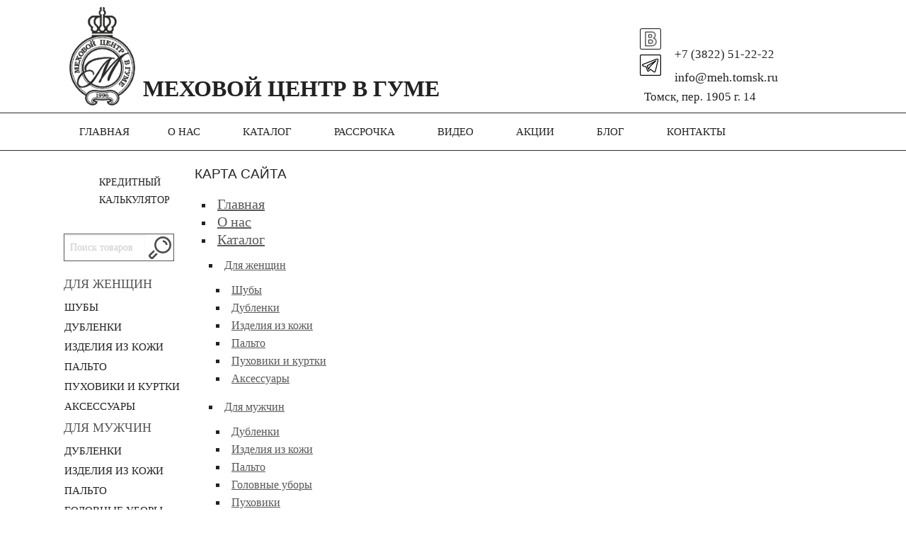

--- FILE ---
content_type: text/html; charset=utf-8
request_url: https://meh.tomsk.ru/sitemap
body_size: 4860
content:
<!doctype html>
<!--[if IE 9]><html class="lt-ie10" lang="ru" ><![endif]-->
<html class="no-js" lang="ru" xml:lang="ru" xmlns="http://www.w3.org/1999/xhtml">
<head>
  <meta charset="utf-8"/>
  <meta name="viewport" content="width=device-width, initial-scale=1.0"/>
  <title>Карта сайта — Меховой центр в ГУМе, г. Томск</title>
  <meta name="SKYPE_TOOLBAR" content="SKYPE_TOOLBAR_PARSER_COMPATIBLE">
  <meta name="description" content="Карта сайта. Меховой центр в ГУМе, г. Томск">
  <meta name="yandex-verification" content="4041e27942489c32" />
  <meta name="keywords" content="карта, сайт">
  <meta name="facebook-domain-verification" content="egfar85iv8q3iz3mf3a9b243cqdljr" /> 
  <link href="http://fonts.googleapis.com/css?family=Roboto:300&amp;subset=cyrillic-ext,latin" rel="stylesheet" type="text/css">
  <meta content="authenticity_token" name="csrf-param" />
<meta content="xvEFjgRIYtivYifWOIlOaeoWNYJxncli1EuC710wER4=" name="csrf-token" />
  <link rel="shortcut icon" href="/favicon.ico">
  <link href="/assets/formtastic.css?body=1" media="screen" rel="stylesheet" type="text/css" />
<link href="/assets/re/global.css?body=1" media="screen" rel="stylesheet" type="text/css" />
<link href="/assets/re/flash.css?body=1" media="screen" rel="stylesheet" type="text/css" />
<link href="/assets/re/pagination.css?body=1" media="screen" rel="stylesheet" type="text/css" />
<link href="/assets/re/gb.css?body=1" media="screen" rel="stylesheet" type="text/css" />
<link href="/assets/re/simpleLens.css?body=1" media="screen" rel="stylesheet" type="text/css" />
<link href="/assets/re/zoom.css?body=1" media="screen" rel="stylesheet" type="text/css" />
<link href="/assets/re/owl.carousel.css?body=1" media="screen" rel="stylesheet" type="text/css" />
<link href="/assets/re/owl.transitions.css?body=1" media="screen" rel="stylesheet" type="text/css" />
<link href="/assets/re/owl.my-theme.css?body=1" media="screen" rel="stylesheet" type="text/css" />
<link href="/assets/re/simple_tabs.css?body=1" media="screen" rel="stylesheet" type="text/css" />
<link href="/assets/re/sms_me.css?body=1" media="screen" rel="stylesheet" type="text/css" />
<link href="/assets/re/rub.css?body=1" media="screen" rel="stylesheet" type="text/css" />
<link href="/assets/re/scroll_top.css?body=1" media="screen" rel="stylesheet" type="text/css" />
<link href="/assets/re/foundation.css?body=1" media="screen" rel="stylesheet" type="text/css" />
<link href="/assets/re/bxslider.css?body=1" media="screen" rel="stylesheet" type="text/css" />
<link href="/assets/re/style.css?body=1" media="screen" rel="stylesheet" type="text/css" />
<link href="/assets/re/slider.css?body=1" media="screen" rel="stylesheet" type="text/css" />
<link href="/assets/re/responsive.css?body=1" media="screen" rel="stylesheet" type="text/css" />
<link href="/assets/re/fonts.css?body=1" media="screen" rel="stylesheet" type="text/css" />
<link href="/assets/app_re.css?body=1" media="screen" rel="stylesheet" type="text/css" />
  
  <script src="/assets/jquery.js?body=1" type="text/javascript"></script>
<script src="/assets/jquery.simpleLens.js?body=1" type="text/javascript"></script>
<script src="/assets/jquery.simple_tabs.js?body=1" type="text/javascript"></script>
<script src="/assets/scroll_top.js?body=1" type="text/javascript"></script>
<script src="/assets/jquery.easing.js?body=1" type="text/javascript"></script>
<script src="/assets/sms_me.js?body=1" type="text/javascript"></script>
<script src="/assets/app.js?body=1" type="text/javascript"></script>
  
  <link rel="canonical" href="http://meh.tomsk.ru/sitemap.html" />
</head>
<body class="is_not_home">

<div id="top">
  <div></div>
</div>

<div id="btn-sidebar-left"></div>

<div class="row" id="header_wrapper">
  <div class="large-12 columns">
    <div class="row">
      <div class="large-8 small-8 columns">
        <div class="logo">
          <a href="http://meh.tomsk.ru"><img src="/images/logo_new.png" alt="Меховой центр в ГУМе" title="Меховой центр в ГУМе"></a>
        </div>
        <div class="name">
            Меховой центр в ГУМе
        </div>
      </div>
      <div class="large-4 small-4 columns">
        <div class="contacts_wrapper">
          <div class="social">
            <div class="soc_inner">
              <a title="Наша группа в ВКонтакте" href="https://vk.com/gum_tomsk" target="blank"><img src="/assets/social_icons/vk3.png" width="30" alt="" /></a>
              <a title="Наша канал в Telegram" href="https://t.me/gum_meteo_kashemir" target="blank"><img src="/assets/social_icons/tg3.png" width="30" alt="" /></a>
            </div>
          </div>
          <div class="phone">
            +7 (3822) 51-22-22
          </div>
          <div class="email_wrapper">
            info@meh.tomsk.ru
          </div>
          <div class="address">
            Томск, пер. 1905 г. 14
          </div>
        </div>
      </div>
    </div>
  </div>
</div>

<div class="row" id="menu_wrapper">
  <div class="menu">

    <div class="row toggle_menu_wrapper">
      <div class="large-12 columns">
        <div class="row">
          <div class="large-12 columns">
            <nav class="top-bar" data-topbar>
              <ul class="title-area">
                <li class="name">
                  Меховой центр в ГУМе
                </li>
                <li class="toggle-topbar menu-icon">
                  <a href="#"><span></span></a>
                </li>
              </ul>
              <div class="top-bar-section">
                <ul class="right">
                      <li class="">
                        <a title="Главная" rel="" href="http://meh.tomsk.ru/">Главная</a>
                      </li>
                      <li class="">
                        <a title="О нас" rel="" href="http://meh.tomsk.ru/o-nas">О нас</a>
                      </li>
                      <li class="">
                        <a title="Каталог" rel="" href="http://meh.tomsk.ru/catalog/">Каталог</a>
                      </li>
                      <li class="">
                        <a title="Рассрочка" rel="" href="http://meh.tomsk.ru/prodazha-v-rassrochky">Рассрочка</a>
                      </li>
                      <li class="">
                        <a title="Видео" rel="" href="http://meh.tomsk.ru/video/">Видео</a>
                      </li>
                      <li class="">
                        <a title="Акции" rel="" href="http://meh.tomsk.ru/aktsii">Акции</a>
                      </li>
                      <li class="">
                        <a title="Блог" rel="" href="http://meh.tomsk.ru/sovety">Блог</a>
                      </li>
                      <li class="">
                        <a title="Контакты" rel="" href="http://meh.tomsk.ru/contact">Контакты</a>
                      </li>
                </ul>
              </div>
            </nav> 
          </div>
        </div>
      </div>
    </div>

    <div class="menu_inner">
      <ul>
            <li class="">
              <a title="Главная" rel="" href="http://meh.tomsk.ru/">Главная</a>
            </li>
            <li class="">
              <a title="О нас" rel="" href="http://meh.tomsk.ru/o-nas">О нас</a>
            </li>
            <li class="">
              <a title="Каталог" rel="" href="http://meh.tomsk.ru/catalog/">Каталог</a>
            </li>
            <li class="">
              <a title="Рассрочка" rel="" href="http://meh.tomsk.ru/prodazha-v-rassrochky">Рассрочка</a>
            </li>
            <li class="">
              <a title="Видео" rel="" href="http://meh.tomsk.ru/video/">Видео</a>
            </li>
            <li class="">
              <a title="Акции" rel="" href="http://meh.tomsk.ru/aktsii">Акции</a>
            </li>
            <li class="">
              <a title="Блог" rel="" href="http://meh.tomsk.ru/sovety">Блог</a>
            </li>
            <li class="">
              <a title="Контакты" rel="" href="http://meh.tomsk.ru/contact">Контакты</a>
            </li>
      </ul>    
    </div>
  </div>
</div>

<div class="row" id="main_wrapper">
    <div class="row">
      <div id="fake_sidebar"></div>
      <div class="large-2 small-3 columns sidebar_here">
        <div class="sidebar">
          
          <div class="calc_wrapper2">
            <div class="calc_image"></div>
            <div class="calc_inner">
              <a title="Кредитный калькулятор" href="/kalkulyator">Кредитный калькулятор</a>
            </div>
          </div>        
          <div class="search_wrapper">
            <form method="get" id="wrapper_search" action="/catalog/products/search/" accept-charset="UTF-8">
              <div style="margin:0;padding:0;display:inline">
                <input type="hidden" value="✓" name="utf8">
              </div>
              <div class="search_input_wrapper">
                <input type="text" placeholder="Поиск товаров" value="" name="q">
                <img class="wrapper_loop" src="/images/loop32.png" alt="" />
              </div>
            </form>
          </div>
          <ul class="root_katalog">
                  <li class="">
      <a class="orange" title="Для женщин" href="/catalog/dlya-zhenschin/">
        Для женщин
        <!--
        (0|1|14)
        -->
      </a>
        <ul class="level_0 ___">
              <li class="">
      <a class="" title="Шубы" href="/catalog/dlya-zhenschin/shuby/">
        Шубы
        <!--
        (1|2|3)
        -->
      </a>
    </li>
    <li class="">
      <a class="" title="Дубленки" href="/catalog/dlya-zhenschin/dublenki/">
        Дубленки
        <!--
        (1|4|5)
        -->
      </a>
    </li>
    <li class="">
      <a class="" title="Изделия из кожи" href="/catalog/dlya-zhenschin/izdeliya-iz-kozhy/">
        Изделия из кожи
        <!--
        (1|6|7)
        -->
      </a>
    </li>
    <li class="">
      <a class="" title="Пальто" href="/catalog/dlya-zhenschin/palto/">
        Пальто
        <!--
        (1|8|9)
        -->
      </a>
    </li>
    <li class="">
      <a class="" title="Пуховики и куртки" href="/catalog/dlya-zhenschin/puhoviki/">
        Пуховики и куртки
        <!--
        (1|10|11)
        -->
      </a>
    </li>
    <li class="">
      <a class="" title="Аксессуары" href="/catalog/dlya-zhenschin/aksessuary/">
        Аксессуары
        <!--
        (1|12|13)
        -->
      </a>
    </li>

        </ul>
    </li>
    <li class="">
      <a class="orange" title="Для мужчин" href="/catalog/dlya-muzhchin/">
        Для мужчин
        <!--
        (0|15|28)
        -->
      </a>
        <ul class="level_0 ___">
              <li class="">
      <a class="" title="Дубленки" href="/catalog/dlya-muzhchin/dublenki/">
        Дубленки
        <!--
        (1|16|17)
        -->
      </a>
    </li>
    <li class="">
      <a class="" title="Изделия из кожи" href="/catalog/dlya-muzhchin/izdeliya-iz-kozhi/">
        Изделия из кожи
        <!--
        (1|18|19)
        -->
      </a>
    </li>
    <li class="">
      <a class="" title="Пальто" href="/catalog/dlya-muzhchin/palto/">
        Пальто
        <!--
        (1|20|21)
        -->
      </a>
    </li>
    <li class="">
      <a class="" title="Головные уборы" href="/catalog/dlya-muzhchin/golovnye-ubory/">
        Головные уборы
        <!--
        (1|22|23)
        -->
      </a>
    </li>
    <li class="">
      <a class="" title="Пуховики " href="/catalog/dlya-muzhchin/puhoviki/">
        Пуховики 
        <!--
        (1|24|25)
        -->
      </a>
    </li>
    <li class="">
      <a class="" title="Куртки" href="/catalog/dlya-muzhchin/kurtki/">
        Куртки
        <!--
        (1|26|27)
        -->
      </a>
    </li>

        </ul>
    </li>

            
          </ul>        
        </div>
      </div>
      <div class="large-10 small-9 columns content_here">
        <div class="tit"><h1>Карта сайта</h1></div>
        
        <div id="content">
          <div class="gallery">
  <ul class="sitemap">
    <li>
      <a class="anchor " href="/" title="Главная">Главная</a>
    </li>
    <li>
      <a class="anchor " href="/o-nas" title="О нас">О нас</a>
    </li>
    <li>
      <a class="anchor " href="/catalog/" title="Каталог">Каталог</a><ul>
        <li class="">
              <a class="orange" title="Для женщин" href="/catalog/dlya-zhenschin/">
                Для женщин
                <!--
                (0|1|14)
                -->
              </a>
                <ul class="level_0 ___">
                      <li class="">
              <a class="" title="Шубы" href="/catalog/dlya-zhenschin/shuby/">
                Шубы
                <!--
                (1|2|3)
                -->
              </a>
            </li>
            <li class="">
              <a class="" title="Дубленки" href="/catalog/dlya-zhenschin/dublenki/">
                Дубленки
                <!--
                (1|4|5)
                -->
              </a>
            </li>
            <li class="">
              <a class="" title="Изделия из кожи" href="/catalog/dlya-zhenschin/izdeliya-iz-kozhy/">
                Изделия из кожи
                <!--
                (1|6|7)
                -->
              </a>
            </li>
            <li class="">
              <a class="" title="Пальто" href="/catalog/dlya-zhenschin/palto/">
                Пальто
                <!--
                (1|8|9)
                -->
              </a>
            </li>
            <li class="">
              <a class="" title="Пуховики и куртки" href="/catalog/dlya-zhenschin/puhoviki/">
                Пуховики и куртки
                <!--
                (1|10|11)
                -->
              </a>
            </li>
            <li class="">
              <a class="" title="Аксессуары" href="/catalog/dlya-zhenschin/aksessuary/">
                Аксессуары
                <!--
                (1|12|13)
                -->
              </a>
            </li>
        
                </ul>
            </li>
            <li class="">
              <a class="orange" title="Для мужчин" href="/catalog/dlya-muzhchin/">
                Для мужчин
                <!--
                (0|15|28)
                -->
              </a>
                <ul class="level_0 ___">
                      <li class="">
              <a class="" title="Дубленки" href="/catalog/dlya-muzhchin/dublenki/">
                Дубленки
                <!--
                (1|16|17)
                -->
              </a>
            </li>
            <li class="">
              <a class="" title="Изделия из кожи" href="/catalog/dlya-muzhchin/izdeliya-iz-kozhi/">
                Изделия из кожи
                <!--
                (1|18|19)
                -->
              </a>
            </li>
            <li class="">
              <a class="" title="Пальто" href="/catalog/dlya-muzhchin/palto/">
                Пальто
                <!--
                (1|20|21)
                -->
              </a>
            </li>
            <li class="">
              <a class="" title="Головные уборы" href="/catalog/dlya-muzhchin/golovnye-ubory/">
                Головные уборы
                <!--
                (1|22|23)
                -->
              </a>
            </li>
            <li class="">
              <a class="" title="Пуховики " href="/catalog/dlya-muzhchin/puhoviki/">
                Пуховики 
                <!--
                (1|24|25)
                -->
              </a>
            </li>
            <li class="">
              <a class="" title="Куртки" href="/catalog/dlya-muzhchin/kurtki/">
                Куртки
                <!--
                (1|26|27)
                -->
              </a>
            </li>
        
                </ul>
            </li>
        
      </ul>
    </li>
    <li>
      <a class="anchor " href="/prodazha-v-rassrochky" title="Рассрочка">Рассрочка</a>
    </li>
    <li>
      <a class="anchor " href="/video/" title="Видео">Видео</a>
    </li>
    <li>
      <a class="anchor " href="/aktsii" title="Акции">Акции</a>
    </li>
    <li>
      <a class="anchor " href="/sovety" title="Блог">Блог</a>
    </li>
    <li>
      <a class="anchor " href="/contact" title="Контакты">Контакты</a>
    </li>
  </ul>
</div>        
        </div>
      </div>
    </div>
</div>

<div class="row" id="pre_footer_wrapper">&nbsp;</div>
<div class="row" id="footer_wrapper">
  <div class="large-12">
    <div id="footer-message-block">
	<div class="footer-message">
		<script type="text/javascript">document.write('В каталоге представлена лишь малая часть от всего ассортимента, который есть в магазине. Стоимость изделия на сайте может отличаться от цены в магазине. Наличие моделей и точную цену можно уточнить по телефону: 8 (3822) 51-22-22. Схема проезда в разделе контакты.')</script>
	</div>
</div>

  </div>
  <div class="row">
    <div class="large-3 small-3 columns footer_logo_wrapper">
      <img src="/images/logo_new_footer.png" alt="" />
      <div class="footer_item_name">
        Меховой центр в ГУМе
      </div>
    </div>
    <div class="large-3 small-3 columns">
      <p>
        <a href="/sitemap">Карта сайта</a>
      </p>  
    </div>
    <div class="large-3 small-3 columns">
      <div class="footer_item">
        <ul>
          <li><a href="/catalog/">Каталог</a></li>
          <li><a href="/gb.html">Гостевая</a></li>
          <li><a href="/aktsii.html">Акции</a></li>
          <li><a href="/o-nas.html">О нас</a></li>
          <li><a href="/prodazha-v-rassrochky.html">Рассрочка</a></li>
          <!--
          <li><a href="">Подарочные карты</a></li>
          -->
        </ul>
      </div>
    </div>
    <div class="large-3 small-3 columns footer_contact_here">
      <div class="hidden anchor footer_contact_name">Меховой центр в ГУМе</div>
      <div class="footer_item">
        <div class="social">
  <div class="soc_inner">
    <a href="https://vk.com/gum_tomsk" target="blank" title="Наша группа в ВКонтакте"><img src="/assets/social_icons/vk3.png" width="30" alt="" /><span class="cos_name">Вконтакте</span></a>
  </div>
  <span class="soc_inner"><a href="https://t.me/gum_meteo_kashemir" target="blank" title="Наш канал в Telegram"><img src="/assets/social_icons/tg3.png" width="30" alt="" /><span class="cos_name">Telegram</span></a></span>
</div>
<div class="social">
  <div class="phone">
    +7 (3822) 51-22-22
  </div>
  <div class="email_wrapper">
    info@meh.tomsk.ru
  </div>
  <div class="address">
    Томск, пер. 1905 г. 14
  </div>
</div>
      </div>
    </div>
  </div>
</div>

<div id="popup">
  <a class="b-close">x</a>
  <div class="popup_title">Кредитный онлайн-калькулятор</div>
  <div class="popup_content"></div>
</div>



<!-- Yandex.Metrika counter -->
<script type="text/javascript" >
   (function(m,e,t,r,i,k,a){m[i]=m[i]||function(){(m[i].a=m[i].a||[]).push(arguments)};
   m[i].l=1*new Date();
   for (var j = 0; j < document.scripts.length; j++) {if (document.scripts[j].src === r) { return; }}
   k=e.createElement(t),a=e.getElementsByTagName(t)[0],k.async=1,k.src=r,a.parentNode.insertBefore(k,a)})
   (window, document, "script", "https://mc.yandex.ru/metrika/tag.js", "ym");
 
   ym(16466023, "init", {
        clickmap:true,
        trackLinks:true,
        accurateTrackBounce:true
   });
</script>
<noscript><div><img src="https://mc.yandex.ru/watch/16466023" style="position:absolute; left:-9999px;" alt="" /></div></noscript>
<!-- /Yandex.Metrika counter -->



<script type="text/javascript" src="/javascripts/foundation.js"></script>
<script>$(document).foundation();</script>

</body>
</html>


--- FILE ---
content_type: text/css
request_url: https://meh.tomsk.ru/assets/formtastic.css?body=1
body_size: 6111
content:
/* -------------------------------------------------------------------------------------------------

It's *strongly* suggested that you don't modify this file.  Instead, load a new stylesheet after
this one in your layouts (eg formtastic_changes.css) and override the styles to suit your needs.
This will allow you to update formtastic.css with new releases without clobbering your own changes.

This stylesheet forms part of the Formtastic Rails Plugin
(c) 2008-2011 Justin French

--------------------------------------------------------------------------------------------------*/

/* NORMALIZE AND RESET - obviously inspired by Yahoo's reset.css, but scoped to just .formtastic
--------------------------------------------------------------------------------------------------*/

.formtastic,
.formtastic ul,
.formtastic ol,
.formtastic li,
.formtastic fieldset,
.formtastic legend,
.formtastic input,
.formtastic button,
.formtastic textarea,
.formtastic select,
.formtastic p {
  margin:0;
  padding:0;
}

.formtastic fieldset {
  border:0;
}

.formtastic em,
.formtastic strong {
  font-style:normal;
  font-weight:normal;
}

.formtastic ol,
.formtastic ul {
  list-style:none;
}

.formtastic abbr,
.formtastic acronym {
  border:0;
  font-variant:normal;
}

.formtastic input,
.formtastic button,
.formtastic textarea {
  font-family:sans-serif;
  font-size:inherit;
  font-weight:inherit;
}

.formtastic input,
.formtastic textarea,
.formtastic select {
  font-size:100%;
}

.formtastic legend {
  white-space:normal;
  color:#000;
}


/* SEMANTIC ERRORS
--------------------------------------------------------------------------------------------------*/
.formtastic .errors {
  color:#cc0000;
  margin:0.5em 0 1.5em 25%;
  list-style:square;
}

.formtastic .errors li {
  padding:0;
  border:none;
  display:list-item;
}


/* BUTTONS & ACTIONS
--------------------------------------------------------------------------------------------------*/
.formtastic .buttons, 
.formtastic .actions {
  overflow:hidden; /* clear containing floats */
  padding-left:25%;
}

.formtastic .button, 
.formtastic .action {
  float:left;
  padding-right:0.5em;
}

.formtastic .button_action button {
  padding:3px 8px;
}

.formtastic .link_action a {
  display:block;
  padding:3px 0;
}


/* INPUTS
--------------------------------------------------------------------------------------------------*/
.formtastic .inputs {
  overflow:hidden; /* clear containing floats */
}

.formtastic .input {
  overflow:hidden; /* clear containing floats */
  padding:0.5em 0; /* padding and negative margin juggling is for Firefox */
  margin-top:-0.5em;
  margin-bottom:1em;
}


/* LEFT ALIGNED LABELS
--------------------------------------------------------------------------------------------------*/
.formtastic .input .label {
  display:block;
  width:25%;
  float:left;
  padding-top:.2em;
}

.formtastic .fragments .label,
.formtastic .choices .label {
  position:absolute;
  width:95%;
  left:0px;
}

.formtastic .fragments .label label,
.formtastic .choices .label label {
  position:absolute;
}

/* NESTED FIELDSETS AND LEGENDS (radio, check boxes and date/time inputs use nested fieldsets)
--------------------------------------------------------------------------------------------------*/
.formtastic .choices {
  position:relative;
}

.formtastic .choices-group {
  float:left;
  width:74%;
  margin:0;
  padding:0 0 0 25%;
}

.formtastic .choice {
  padding:0;
  border:0;
}


/* INLINE HINTS
--------------------------------------------------------------------------------------------------*/
.formtastic .input .inline-hints {
  color:#666;
  margin:0.5em 0 0 25%;
}


/* INLINE ERRORS
--------------------------------------------------------------------------------------------------*/
.formtastic .inline-errors {
  color:#cc0000;
  margin:0.5em 0 0 25%;
}

.formtastic .errors {
  color:#cc0000;
  margin:0.5em 0 0 25%;
  list-style:square;
}

.formtastic .errors li {
  padding:0;
  border:none;
  display:list-item;
}


/* STRING, NUMERIC, PASSWORD, EMAIL, URL, PHONE, SEARCH (ETC) OVERRIDES
--------------------------------------------------------------------------------------------------*/
.formtastic .stringish input {
  width:72%;
}

.formtastic .stringish input[size],
.formtastic .stringish input[max] {
  width:auto;
  max-width:72%;
}


/* TEXTAREA OVERRIDES
--------------------------------------------------------------------------------------------------*/
.formtastic .text textarea {
  width:72%;
}

.formtastic .text textarea[cols] {
  width:auto;
  max-width:72%;
}


/* HIDDEN OVERRIDES
--------------------------------------------------------------------------------------------------*/
.formtastic .hidden {
  display:none;
}


/* BOOLEAN LABELS
--------------------------------------------------------------------------------------------------*/
.formtastic .boolean label {
  padding-left:25%;
  display:block;
}


/* CHOICE GROUPS
--------------------------------------------------------------------------------------------------*/
.formtastic .choices-group {
  margin-bottom:-0.5em;
}

.formtastic .choice {
  margin:0.1em 0 0.5em 0;
}

.formtastic .choice label {
  float:none;
  width:100%;
  line-height:100%;
  padding-top:0;
  margin-bottom:0.6em;
}


/* ADJUSTMENTS FOR INPUTS INSIDE LABELS (boolean input, radio input, check_boxes input)
--------------------------------------------------------------------------------------------------*/
.formtastic .choice label input,
.formtastic .boolean label input {
  margin:0 0.3em 0 0.1em;
  line-height:100%;
}


/* FRAGMENTED INPUTS (DATE/TIME/DATETIME)
--------------------------------------------------------------------------------------------------*/
.formtastic .fragments {
  position:relative;
}

.formtastic .fragments-group {
  float:left;
  width:74%;
  margin:0;
  padding:0 0 0 25%;
}

.formtastic .fragment {
  float:left;
  width:auto;
  margin:0 .3em 0 0;
  padding:0;
  border:0;
}

.formtastic .fragment label {
  display:none;
}

.formtastic .fragment label input {
  display:inline;
  margin:0;
  padding:0;
}



--- FILE ---
content_type: text/css
request_url: https://meh.tomsk.ru/assets/re/flash.css?body=1
body_size: 653
content:
/* flash */

.flash {
  position:fixed;
  top: 0;
  right: 0;
  padding: 0;
  margin: 17px auto 20px auto;
  text-align:center;
  width: 100%;
  z-index: 300;
  font-size: 18px;
  opacity: 0.9;
}
.flash-notice {
	border: solid 1px #99cc99;
	background-color: #e2f9e3;
	color: #006600;
}
.flash-error {
	border: solid 1px #cc0000;
	background-color: #eeaaaa;
	color: #cc0000;
}
.flash .message {
  margin: 0 15px;
  padding: 23px;
}
.flash .closer {
  color: #FFFFFF;
  cursor: pointer;
  float: right;
  font-size: 23px !important;
  font-weight: bold;
  text-align: right;
  text-decoration: none;
  width: 10px;
  margin: 5px 10px;
  padding: 15px;
}


--- FILE ---
content_type: text/css
request_url: https://meh.tomsk.ru/assets/re/simple_tabs.css?body=1
body_size: 847
content:
.tabs-menu {
  height: 30px;
  float: left;
  clear: both;
  list-style:none;
  margin:0 0 13px !important;
}

.tabs-menu li {
  list-style:none;
  height: 42px;
  line-height: 43px;
  float: left;
  margin-right: 10px;
  /*
  background-color: #ccc;
  */
  border-top: 1px solid #d4d4d1;
  border-right: 1px solid #d4d4d1;
  border-left: 1px solid #d4d4d1;
}

.tabs-menu li.current {
  position: relative;
  background-color: #eee;
  border-bottom: 1px solid #fff;
  z-index: 5;
}

.tabs-menu li a {
  padding: 10px;
  text-transform: uppercase;
  text-decoration: none; 
}

.tabs-menu .current a {
  color: #2e7da3;
}

.tab {
  border: 1px solid #d4d4d1;
  /*
  background-color: #fff;
  */
  float: left;
  margin-bottom: 20px;
  width: auto;
}

.tab-content {
  width: auto;
  padding: 20px;
  display: none;
}

#tab-1 {
 display: block;   
}


--- FILE ---
content_type: text/css
request_url: https://meh.tomsk.ru/assets/re/rub.css?body=1
body_size: 105
content:
@font-face { font-family: "Rubl Sign"; src: url(/ruble.eot); }
span.eot { // font-family: "Rubl Sign"; }


--- FILE ---
content_type: text/css
request_url: https://meh.tomsk.ru/assets/re/scroll_top.css?body=1
body_size: 236
content:
#top {
  top: 10px;
  cursor: pointer;
  display: none;
  opacity: 0.8;
  position: fixed;
  left: 10px;
  z-index: 10;
}

#top div {
  background: url(/assets/top.png) no-repeat scroll 0 0 transparent;
  height: 64px;
  width: 64px;
}


--- FILE ---
content_type: text/css
request_url: https://meh.tomsk.ru/assets/re/bxslider.css?body=1
body_size: 80
content:
.bx-pager {
  display:none;
}

/*
.bx-controls-direction {
  display:none;
}
*/


--- FILE ---
content_type: application/javascript
request_url: https://meh.tomsk.ru/assets/sms_me.js?body=1
body_size: 1164
content:
function sms_me() {
  $("form#sms_me input[type='submit']").live('click', function(){
    var form = $(this).parents("form:first");
    var params = form.serialize();
    var phone = form.find("input[type='text']:first").attr("value");
    if (phone === "+7" || phone === "") {
      alert("Введите номер телефона в формате: +7 XXX-YYY-ZZZZ");
    } else {
      var ajaxic = '<img class="ajaxic" src="/images/ajax_loader.gif" alt="Загрузка данных">';
      form.find("div:last").after(ajaxic);
      $.ajax({
        type: "POST",
        url: "/service/sms_me.js",
        data: params,
        dataType: "html",
        success: function(data){
          alert("В течении нескольких минут на мобильный телефон Вам придет смс с кодом. Предъявите смс на кассе!");
          form.find(".ajaxic").remove();
        },
        error: function(result) {
          alert('Произошла ошибка');
          form.find(".ajaxic").remove();
        }
      });
    }
    return false;
  });
}

$(document).ready(function(){
  sms_me();
});
